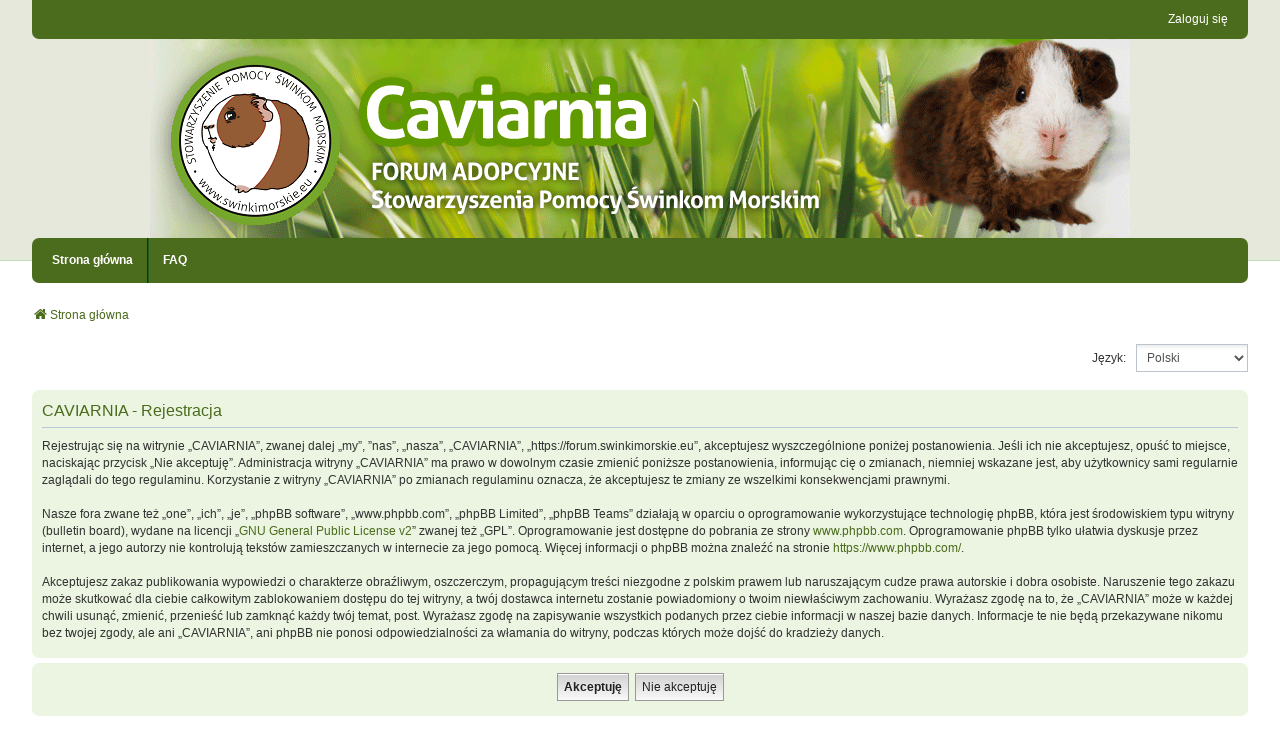

--- FILE ---
content_type: text/css
request_url: https://forum.swinkimorskie.eu/styles/we_clearblue/theme/stylesheet.css?assets_version=37
body_size: 266
content:
/*  phpBB3 Style Sheet
    --------------------------------------------------------------
	Style name:			we_clearblue
	Based on style:		prosilver (the default phpBB 3.3.x style)
	Original author:	Tom Beddard ( http://www.subblue.com/ )
	Modified by:		Melvin García ( http://www.melvingarcia.com/ )
    --------------------------------------------------------------
*/

@import url("common.css?hash=a9741ba1");
@import url("content.css?hash=56f9e623");
@import url("cp.css?hash=50d868ab");
@import url("forms.css?hash=b64464fb");
@import url("responsive.css?hash=87b53e0");

/*	Custom colours
	---------------------------------------------------------------
*/

.cp-main .pm {
    background-color: #f4f4f4;
}

.dropdown-extended .header .header_settings {
	font-size: 10px;
}

/* custom */
.jumpbox-cat-link {
	background-color: #4b6b1d;
    border-top-color: #4b6b1d;
}
.jumpbox-sub-link {
    background-color: #e7f2e1;
}
.button-secondary:focus, .button-secondary:hover, .button:focus .icon, .button:hover .icon {
    color: #2c8b26;
}
.button:hover, .button:focus {
	border-color: #2c8b26;
}
.jumpbox-forum-link {
    background-color: #e7f2e1;
}
.jumpbox-cat-link:hover {
	background-color: #608b25;
    border-top-color: #608b25;
}
.arrow-left:hover, .arrow-right:hover {
    color: #D31141
}
.dropdown-extended .header {
    background-color: #dfedde;
    background-image: linear-gradient(to bottom, #f4fff1 0%,#dbebca 100%);
}
.dropdown-extended ul li:hover {
    background-color: #def6cf;
}